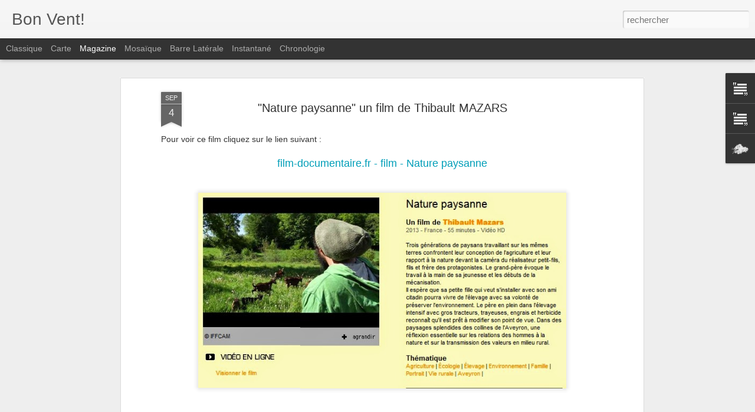

--- FILE ---
content_type: text/javascript; charset=UTF-8
request_url: https://bonvent79.blogspot.com/?v=0&action=initial&widgetId=Text2&responseType=js&xssi_token=AOuZoY7XUYiUVHVgOKZX8OvpUfOGe1q1SA%3A1769816821273
body_size: -189
content:
try {
_WidgetManager._HandleControllerResult('Text2', 'initial',{'content': 'bonvent79@hotmail.fr\x3cbr/\x3e', 'title': 'Contactez nous'});
} catch (e) {
  if (typeof log != 'undefined') {
    log('HandleControllerResult failed: ' + e);
  }
}


--- FILE ---
content_type: text/javascript; charset=UTF-8
request_url: https://bonvent79.blogspot.com/?v=0&action=initial&widgetId=Profile1&responseType=js&xssi_token=AOuZoY7XUYiUVHVgOKZX8OvpUfOGe1q1SA%3A1769816821273
body_size: 159
content:
try {
_WidgetManager._HandleControllerResult('Profile1', 'initial',{'title': 'Qui sommes-nous?', 'team': false, 'showlocation': false, 'occupation': '', 'showoccupation': false, 'aboutme': '', 'showaboutme': true, 'displayname': 'Bon vent', 'profileLogo': '//www.blogger.com/img/logo-16.png', 'hasgoogleprofile': false, 'userUrl': 'https://www.blogger.com/profile/16753695618696689507', 'photo': {'url': '//blogger.googleusercontent.com/img/b/R29vZ2xl/AVvXsEgwPoibe3pbpddfWjRhNc2B1p_0frj3PkW0qDNBECwh2SmytfVjI4cTuDe4_WQvFDyOrE3pcDlmjIbLvavARg3b1g8LSlkxTgpt0E18vojbQSP5u-8KLoCytbeFBPvJ6Q/s220/nuageVent[1].gif', 'width': 80, 'height': 53, 'alt': 'Ma photo'}, 'viewProfileMsg': 'Afficher mon profil complet', 'isDisplayable': true});
} catch (e) {
  if (typeof log != 'undefined') {
    log('HandleControllerResult failed: ' + e);
  }
}


--- FILE ---
content_type: text/javascript; charset=UTF-8
request_url: https://bonvent79.blogspot.com/?v=0&action=initial&widgetId=Text1&responseType=js&xssi_token=AOuZoY7XUYiUVHVgOKZX8OvpUfOGe1q1SA%3A1769816821273
body_size: 299
content:
try {
_WidgetManager._HandleControllerResult('Text1', 'initial',{'content': 'L\x27association a pour objet :\x3cbr/\x3e1/ La protection de la nature et de l\x27environnement et plus g\xe9n\xe9ralement la d\xe9fense du cadre de vie de ses adh\xe9rents, contre toutes causes de d\xe9gradation ou nuisances, elle participe \xe0 la sauvegarde du patrimoine naturel et se veut pour but d\x27assurer l\x27\xe9quilibre harmonieux entre la population et le milieu naturel.\x3cbr/\x3e\x3cbr/\x3e2/ A cet effet, elle permet de mettre les personnes en relation, r\xe9pond aux besoins d\x27information de la population, propose et met en place toute action favorisant l\x27am\xe9lioration et la d\xe9fense des int\xe9r\xeats contenus dans la loi du 10 juillet 1976.\x3cbr/\x3e\x3cbr/\x3eCette association loi 1901 a \xe9t\xe9 d\xe9clar\xe9e le 14 mars 1996 et porte le num\xe9ro 2784.\x3cbr/\x3eElle est parue au journal officiel n\xb015 du 10 avril 1996.\x3cbr/\x3e', 'title': 'STATUTS'});
} catch (e) {
  if (typeof log != 'undefined') {
    log('HandleControllerResult failed: ' + e);
  }
}
